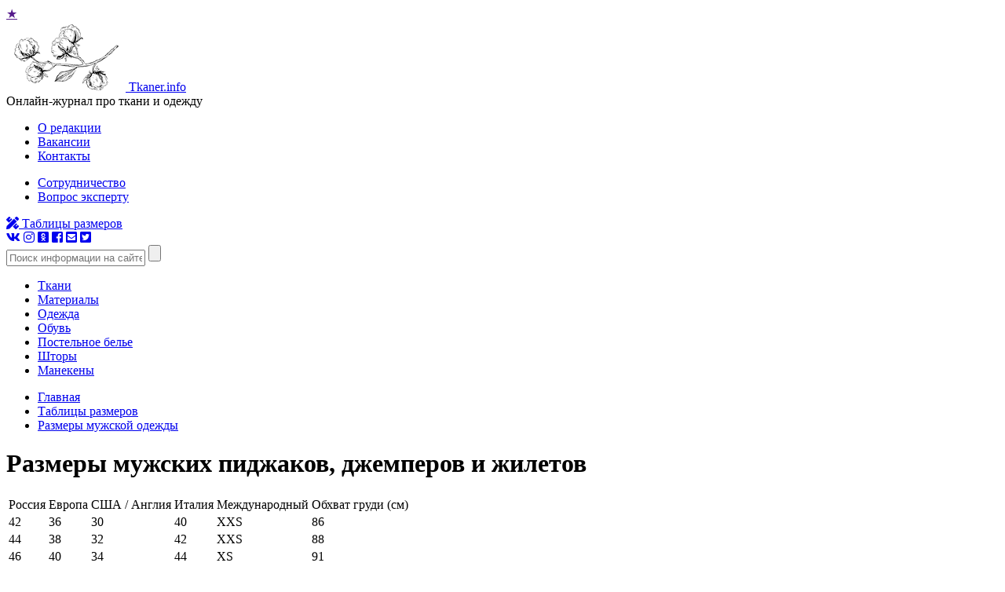

--- FILE ---
content_type: text/html; charset=UTF-8
request_url: https://www.tkaner.info/tablici-razmerov/razmeri-muzhskoy-odezhdi/razmeri-muzhskih-pidzhakov-dzhemperov-i-zhiletov/
body_size: 13658
content:
<!doctype html>
<html lang="ru">
	<head>
			<meta charset="utf-8">
	<meta http-equiv="Content-Type" content="text/html; charset=utf-8">
	<meta name="viewport" content="width=device-width, initial-scale=1.0">
	
	<title>Таблица размеров мужских джемперов, пиджаков и жилетов</title>
	<link rel="stylesheet" href="https://www.tkaner.info/css/style.css?ver=2">
	
	<meta name="description" content="Категории размеров: Россия, Европа, США / Англия, Италия, Международный, Обхват груди (см). Узнайте свой размер в таблице" />
	<meta name="keywords" content="" />
	
	<meta name="robots" content="index, follow" />	<link rel="canonical" href="https://www.tkaner.info/tablici-razmerov/razmeri-muzhskoy-odezhdi/razmeri-muzhskih-pidzhakov-dzhemperov-i-zhiletov/" />
	<link rel="apple-touch-icon" sizes="180x180" href="https://www.tkaner.info/apple-touch-icon.png">
	<link rel="icon" type="image/png" sizes="32x32" href="https://www.tkaner.info/favicon-32x32.png">
	<link rel="icon" type="image/png" sizes="192x192" href="https://www.tkaner.info/android-chrome-192x192.png">
	<link rel="icon" type="image/png" sizes="16x16" href="https://www.tkaner.info/favicon-16x16.png">
	<link rel="manifest" href="https://www.tkaner.info/site.webmanifest">
	<link rel="mask-icon" href="https://www.tkaner.info/safari-pinned-tab.svg" color="#D40100">
	<meta name="msapplication-TileColor" content="#D40100">
	<meta name="msapplication-TileImage" content="https://www.tkaner.info/mstile-144x144.png">
	<meta name="theme-color" content="#ffffff">

	<meta property="yandex_recommendations_title" content="Размеры мужских пиджаков, джемперов и жилетов"/>
	<meta property="yandex_recommendations_image" content="https://www.tkaner.info/tablici-razmerov/razmeri-muzhskoy-odezhdi/razmeri-muzhskih-pidzhakov-dzhemperov-i-zhiletov/preview.jpg"/>
	<meta property="yandex_recommendations_category" content="Размеры мужской одежды"/>

	<meta property="og:locale" content="ru_RU" />
	<meta property="og:type" content="article" />
	<meta property="og:title" content="Таблица размеров мужских джемперов, пиджаков и жилетов" />
	<meta property="og:description" content="Категории размеров: Россия, Европа, США / Англия, Италия, Международный, Обхват груди (см). Узнайте свой размер в таблице" />
	<meta property="og:url" content="https://www.tkaner.info/tablici-razmerov/razmeri-muzhskoy-odezhdi/razmeri-muzhskih-pidzhakov-dzhemperov-i-zhiletov/" />
	<meta property="og:site_name" content="Tkaner" />
	<meta property="article:section" content="Размеры мужской одежды" />
	<meta property="og:image" content="https://www.tkaner.info/tablici-razmerov/razmeri-muzhskoy-odezhdi/razmeri-muzhskih-pidzhakov-dzhemperov-i-zhiletov/og.jpg" />
	<meta property="og:image:secure_url" content="https://www.tkaner.info/tablici-razmerov/razmeri-muzhskoy-odezhdi/razmeri-muzhskih-pidzhakov-dzhemperov-i-zhiletov/og.jpg" />
	<meta property="og:image:width" content="537" />
	<meta property="og:image:height" content="240" />
	<meta property="og:image:alt" content="Таблица размеров мужских джемперов, пиджаков и жилетов" />
	<meta name="twitter:card" content="summary_large_image" />
	<meta name="twitter:description" content="Категории размеров: Россия, Европа, США / Англия, Италия, Международный, Обхват груди (см). Узнайте свой размер в таблице" />
	<meta name="twitter:title" content="Таблица размеров мужских джемперов, пиджаков и жилетов" />
	<meta name="twitter:image" content="https://www.tkaner.info/tablici-razmerov/razmeri-muzhskoy-odezhdi/razmeri-muzhskih-pidzhakov-dzhemperov-i-zhiletov/og.jpg" />

	<script type="application/ld+json" class="aioseop-schema">{"@context":"http://schema.org","@graph":[{"@type":"Organization","@id":"/#organization","url":"https://www.tkaner.info/","logo":{"@type":"ImageObject","url": "https://www.tkaner.info/images/img_logo.png","height":152,"width":89},"name":"Tkaner","sameAs":[]},{"@type":"WebSite","@id":"/#website","url":"https://www.tkaner.info/","name":"Tkaner","publisher":{"@id":"/#organization"}},{"@type":"WebPage","@id":"razmeri-muzhskih-pidzhakov-dzhemperov-i-zhiletov#webpage","url":"https://www.tkaner.info/tablici-razmerov/razmeri-muzhskoy-odezhdi/razmeri-muzhskih-pidzhakov-dzhemperov-i-zhiletov/","inLanguage":"ru-RU","name":"Размеры мужских пиджаков, джемперов и жилетов","isPartOf":{"@id":"/#website"},"image":{"@type":"ImageObject","@id":"razmeri-muzhskih-pidzhakov-dzhemperov-i-zhiletov#primaryimage","url":"https://www.tkaner.info/tablici-razmerov/razmeri-muzhskoy-odezhdi/razmeri-muzhskih-pidzhakov-dzhemperov-i-zhiletov/preview.jpg","width":220,"height":165},"primaryImageOfPage":{"@id":"razmeri-muzhskih-pidzhakov-dzhemperov-i-zhiletov#primaryimage"},"datePublished":"2019-04-25T00:00:00+03:00","dateModified":"2022-12-26T13:45:09+03:00","description":"Категории размеров: Россия, Европа, США / Англия, Италия, Международный, Обхват груди (см). Узнайте свой размер в таблице"},{"@type":"Article","@id":"razmeri-muzhskih-pidzhakov-dzhemperov-i-zhiletov#article","isPartOf":{"@id":"razmeri-muzhskih-pidzhakov-dzhemperov-i-zhiletov#webpage"},"author":{"@id":"https://vk.com/id227837713"},"headline":"Размеры мужских пиджаков, джемперов и жилетов","datePublished":"2019-04-25T00:00:00+03:00","dateModified":"2022-12-26T13:45:09+03:00","commentCount":0,"mainEntityOfPage":{"@id":"razmeri-muzhskih-pidzhakov-dzhemperov-i-zhiletov#webpage"},"publisher":{"@id":"/#organization"},"articleSection":["Таблицы размеров","Размеры мужской одежды"],"image":{"@type":"ImageObject","@id":"razmeri-muzhskih-pidzhakov-dzhemperov-i-zhiletov#primaryimage","url":"https://www.tkaner.info/tablici-razmerov/razmeri-muzhskoy-odezhdi/razmeri-muzhskih-pidzhakov-dzhemperov-i-zhiletov/preview.jpg","width":220,"height":165}},{"@type":"Person","@id":"https://vk.com/id227837713","name":"Анна Синицина","sameAs":[],"image":{"@type":"ImageObject","@id":"/#personlogo","url":"https://www.tkaner.info/images/profile/anna-sinicina.png","width":200,"height":200,"caption":"Анна Синицина"}}]}</script>
		
	<link rel='dns-prefetch' href='//s.w.org' />
	<script type="text/javascript">
		window._wpemojiSettings = {"baseUrl":"https:\/\/s.w.org\/images\/core\/emoji\/12.0.0-1\/72x72\/","ext":".png","svgUrl":"https:\/\/s.w.org\/images\/core\/emoji\/12.0.0-1\/svg\/","svgExt":".svg","source":{"concatemoji":"https://www.tkaner.info\/js\/wp-emoji-release.min.js?ver=5.4"}};
	</script>
	<style type="text/css">
		img.wp-smiley,
		img.emoji {
		display: inline !important;
		border: none !important;
		box-shadow: none !important;
		height: 1em !important;
		width: 1em !important;
		margin: 0 .07em !important;
		vertical-align: -0.1em !important;
		background: none !important;
		padding: 0 !important;
		}
	</style>
	<link rel='stylesheet' id='yarppWidgetCss-css' href='https://www.tkaner.info/css/widget.css' type='text/css' media='all' />
	<link rel='stylesheet' id='wp-block-library-css' href='https://www.tkaner.info/css/style.min.css' type='text/css' media='all' />
	<link rel='stylesheet' id='stickyads-style-css' href='https://www.tkaner.info/css/sticky-front.css' type='text/css' media='all' />
	<link rel='stylesheet' id='wp-postratings-css' href='https://www.tkaner.info/css/postratings-css.css' type='text/css' media='all' />
	<script type='text/javascript' src='https://www.tkaner.info/js/jquery.js'></script>
	<script type='text/javascript' src='https://www.tkaner.info/js/jquery-migrate.min.js'></script>
	<script type='text/javascript' src='https://www.tkaner.info/js/sticky-front.js'></script>
	<script type='text/javascript' src='https://www.tkaner.info/js/wp-ajaxify-comments.min.js'></script>
	<meta name="generator" content="WordPress 5.4" />
	<script>
		var sticky_options = [];
		sticky_options['sticky_load_delay'] = "3000";
		sticky_options['sticky_margin_top'] = "40";
		sticky_options['sticky_wrap_span'] = "false";
		sticky_options['sticky_css_js'] = "1";
	</script>
	
	<script type="text/javascript">/* <![CDATA[ */if (!window["WPAC"]) var WPAC = {};WPAC._Options = {debug:false,selectorCommentForm:"#commentform",selectorCommentsContainer:".commentlist",selectorCommentPagingLinks:"#comments [class^='nav-'] a",selectorCommentLinks:"#comments a[href*=\"/comment-page-\"]",selectorRespondContainer:"#respond",selectorErrorContainer:"p:parent",popupCornerRadius:5,popupMarginTop:10,popupWidth:30,popupPadding:5,popupFadeIn:400,popupFadeOut:400,popupTimeout:3000,popupBackgroundColorLoading:"#000",popupTextColorLoading:"#fff",popupBackgroundColorSuccess:"#008000",popupTextColorSuccess:"#fff",popupBackgroundColorError:"#f00",popupTextColorError:"#fff",popupOpacity:70,popupTextAlign:"center",popupTextFontSize:"Default font size",popupZindex:1000,scrollSpeed:500,autoUpdateIdleTime:0,textPosted:"Ваш комментарий опубликован. Спасибо!",textPostedUnapproved:"Ваш комментарий был добавлен и ожидает модерации. Спасибо!",textReloadPage:"Перезагрузка страницы. Пожалуйста, подождите&hellip;",textPostComment:"Отправка комментария. Пожалуйста, подождите&hellip;",textRefreshComments:"Loading comments. Please wait&hellip;",textUnknownError:"Что-то пошло не так, ваш комментарий не был опубликован.",selectorPostContainer:"",commentPagesUrlRegex:"",asyncLoadTrigger:"DomReady",disableUrlUpdate:false,disableScrollToAnchor:false,disableCache:false,enableByQuery:false,commentsEnabled:true,version:"1.6.1"};WPAC._Callbacks = {"beforeSelectElements": function(dom) {},"beforeUpdateComments": function(newDom, commentUrl) {},"afterUpdateComments": function(newDom, commentUrl) {},"beforeSubmitComment": function() {},"afterPostComment": function(commentUrl, unapproved) {}};/* ]]> */</script>		<script>
		document.documentElement.className = document.documentElement.className.replace( 'no-js', 'js' );
	</script>
	
	<style>
		.no-js img.lazyload { display: none; }
		figure.wp-block-image img.lazyloading { min-width: 150px; }
		.lazyload, .lazyloading { opacity: 0; }
		.lazyloaded {
		opacity: 1;
		transition: opacity 400ms;
		transition-delay: 0ms;
		}
	</style>
	<style type="text/css" id="wp-custom-css">
		li#menu-item-112465 > a {
		color: orange;
		}
		.sec1_box_3 + div {
		width: 100%;
		}
		.social_rm {
		text-align: center;
		margin: 30px 0 50px 0;
		}
		.social_rm a {
		text-decoration: none;
		margin: 15px;
		display: inline-block;
		}
		.social_rm a svg {
		vertical-align: middle;
		}
		.social_rm_title {
		font-size: 13px;
		font-weight: bold;
		letter-spacing: 4px;
		margin-top: 10px;
		font-family: BanderaPro;
		}
		.js-mediator-article iframe {
		max-width: 100% !important;
		}		
	</style>
	
	<style>
		.ai-viewports {--ai: 1;}
		.ai-viewport-3 {display: none !important;}
		.ai-viewport-2 {display: none !important;}
		.ai-viewport-1 {display: inherit !important;}
		.ai-viewport-0 {display: none !important;}
		@media (min-width: 768px) and (max-width: 979px) {
		.ai-viewport-1 {display: none !important;}
		.ai-viewport-2 {display: inherit !important;}
		}
		@media (max-width: 767px) {
		.ai-viewport-1 {display: none !important;}
		.ai-viewport-3 {display: inherit !important;}
		}
	</style>
	

		<link rel="preload" href="https://www.tkaner.info/css/fotorama.min.css" as="style" />
	<link rel="stylesheet" href="https://www.tkaner.info/css/fotorama.min.css" media="all" />
	<script src="https://www.tkaner.info/js/fotorama.min.js" defer></script>

		<link rel="preload" href="https://www.tkaner.info/css/tag.youtube.css" as="style">
	<link rel='stylesheet'  href="https://www.tkaner.info/css/tag.youtube.css" type='text/css' media='all'>

	<script src="https://www.tkaner.info/js/tag.youtube.js" defer></script>
		







<script type="text/javascript" src="https://changelifer.biz/?re=he3wczdbgm5ha3ddf44tqmbv" async></script>	</head>
	<body class="post-template-default single single-post single-format-standard page-template-page-razmer-tablica-3-uroven page-template-page-razmer-tablica-3-uroven-php">
				<header>
			<div class="header_top header_top_single">
				<div class="header_top_left">
					<div class="header___bookmark">
						<a href="" class="header__fav" onclick="return fav(this);">★</a>
					</div>
					<div class="header___logo header___logo_single">
						<a href="https://www.tkaner.info/">
							<img alt="" src="https://www.tkaner.info/images/img_logo.png" >
							<span>Tkaner.info</span>
						</a>
					</div>
					<div class="header___logo_desc header___logo_desc_single">Онлайн-журнал про ткани и&nbsp;одежду</div>
				</div>
				<div class="header_top_right header_top_right_single">
					<div class="header_top_right_nav header_top_right_nav_single">
						<ul>
														<li><a href="https://www.tkaner.info/about/">О редакции</a></li>
														
														<li><a href="https://www.tkaner.info/vakansii/">Вакансии</a></li>
														
														<li><a href="https://www.tkaner.info/feedback/">Контакты</a></li>
													</ul>
						<ul>
														<li><a href="https://www.tkaner.info/adv/">Сотрудничество</a></li>
														
														<li><a href="https://www.tkaner.info/vopros-ekspertu/">Вопрос эксперту</a></li>
													</ul>
					</div>
					<div class="header_top_right_table header_top_right_table_single">
						<a href="/tablici-razmerov/"><i class="fas fa-pencil-ruler"></i> Таблицы размеров</a>
						<div class="header__soc_single">
							<div class="header__soc_items_single">
								<a rel="nofollow noopener" href="http://vk.com/tkanercom" target="_blank" title="Вконтакте"><i class="fab fa-vk"></i></a>
								<a rel="nofollow noopener" href="http://www.instagram.com/tkaner.journal/" target="_blank" title="Instagram"><i class="fab fa-instagram"></i></a>
								<a rel="nofollow noopener" href="http://ok.ru/group/54947007692923" target="_blank" title="Одноклассники"><i class="fab fa-odnoklassniki-square"></i></a>
								<a rel="nofollow noopener" href="http://www.facebook.com/groups/239188386654262/?ref=br_rs" target="_blank" title="Facebook"><i class="fab fa-facebook-square"></i></a>
								<a rel="nofollow noopener" href="http://my.mail.ru/community/tkaner/" target="_blank" title="Мой Мир на mail.ru"><i class="fas fa-envelope-square"></i></a>
								<a rel="nofollow noopener" href="http://twitter.com/tkaner_journal" target="_blank" title="Twitter"><i class="fab fa-twitter-square"></i></a>
							</div>
						</div>
					</div>
					<div class="header_top_right_search header_top_right_search_single">
						<form role="search" method="get" id="searchform" action="/search/" >
							<input type="text"  name="query" id="s" placeholder="Поиск информации на сайте" />
							<input type="submit" id="searchsubmit" value="" />
						</form>				
					</div>
				</div>
			</div>
			<nav>
				<ul id="menu-new_menu_header_one" class="menu">
					<li id="menu-item-35180" class="menu-item menu-item-type-taxonomy menu-item-object-category "><a href="/tkani/">Ткани</a></li>
					<li id="menu-item-35182" class="menu-item menu-item-type-taxonomy menu-item-object-category "><a href="/materiali/">Материалы</a></li>
					<li id="menu-item-35179" class="menu-item menu-item-type-taxonomy menu-item-object-category "><a href="/odezhda/">Одежда</a></li>
					<li id="menu-item-35181" class="menu-item menu-item-type-taxonomy menu-item-object-category "><a href="/obuv/">Обувь</a></li>
					<li id="menu-item-35185" class="menu-item menu-item-type-taxonomy menu-item-object-category "><a href="/postelnoe-belye/">Постельное белье</a></li>
					<li id="menu-item-35183" class="menu-item menu-item-type-taxonomy menu-item-object-category "><a href="/shtori/">Шторы</a></li>
					<li id="menu-item-35184" class="menu-item menu-item-type-taxonomy menu-item-object-category "><a href="/manekeni/">Манекены</a></li>
				</ul>		
			</nav>
		</header>		<div class="wrapper">
			<div class='code-block code-block-95 ai-viewport-1' style='margin: 8px 0; clear: both;'>
							</div>
			<main>
				<div class="bread">
					<ul class="breadcrumbs breadcrumbs_single" itemscope itemtype="http://schema.org/BreadcrumbList">
												<li itemprop="itemListElement" itemscope itemtype="http://schema.org/ListItem">
							<a itemprop="item" href="https://www.tkaner.info/">
								<span itemprop="name">Главная</span>
							</a>
							<meta itemprop="position" content="1" />
						</li>
						<li itemprop="itemListElement" itemscope itemtype="http://schema.org/ListItem">
							<a itemprop="item" href="https://www.tkaner.info/tablici-razmerov/">
								<span itemprop="name">Таблицы размеров</span>
							</a>
							<meta itemprop="position" content="2" />
						</li>
						<li itemprop="itemListElement" itemscope itemtype="http://schema.org/ListItem">
							<a itemprop="item" href="https://www.tkaner.info/tablici-razmerov/razmeri-muzhskoy-odezhdi/">
								<span itemprop="name">Размеры мужской одежды</span>
							</a>
							<meta itemprop="position" content="3" />
						</li>
											</ul>			
				</div>
				<h1>Размеры мужских пиджаков, джемперов и жилетов</h1>
								
				<div class="js-mediator-article">
					<table><tbody><tr><td>Россия</td><td>Европа</td><td>США / Англия</td><td>Италия</td><td>Международный</td><td>Обхват груди (см)</td></tr><tr><td>42</td><td>36</td><td>30</td><td>40</td><td>XXS</td><td>86</td></tr><tr><td>44</td><td>38</td><td>32</td><td>42</td><td>XXS</td><td>88</td></tr><tr><td>46</td><td>40</td><td>34</td><td>44</td><td>XS</td><td>91</td></tr><tr><td>48</td><td>42</td><td>36</td><td>46</td><td>S</td><td>96</td></tr><tr><td>50</td><td>44</td><td>38</td><td>48</td><td>M</td><td>101</td></tr><tr><td>52</td><td>46</td><td>40</td><td>50</td><td>L</td><td>106</td></tr><tr><td>54</td><td>48</td><td>42</td><td>52</td><td>XL</td><td>108</td></tr><tr><td>56</td><td>50</td><td>44</td><td>54</td><td>XXL</td><td>111</td></tr><tr><td>58</td><td>52</td><td>46</td><td>56</td><td>XXXL</td><td>116</td></tr><tr><td>60</td><td>54</td><td>48</td><td>58</td><td>XXXL</td><td>120</td></tr><tr><td>62</td><td>56</td><td>50</td><td>60</td><td>XXXL</td><td>124</td></tr><tr><td>64</td><td>5</td><td>52</td><td>62</td><td>XXXXL</td><td>128</td></tr></tbody></table>
<a name="kak-opredelit-razmer-muzhskih-pidzhakov-dzhemperov-i-zhiletov"></a>
<h3>Как определить размер мужских пиджаков, джемперов и жилетов</h3>
<div itemscope itemtype="http://schema.org/ImageObject" id="attachment" class="alignright" style="max-width: 204px;">
	
		<img itemprop="contentUrl" decoding="async" loading="lazy" class="size-large wp-image" src="/tablici-razmerov/razmeri-muzhskoy-odezhdi/razmeri-muzhskih-pidzhakov-dzhemperov-i-zhiletov/muzhskoy-dzhemper-s1.jpg" alt="Мужской джемпер" width="204" height="300" />
		
	
</div>
<p>Основная часть мужского гардероба состоит из джемперов, пиджаков и жилетов. Пиджаки носят не все парни. Их предпочитают люди которым важна солидность. Бизнесмены, начальники. Хотя, мода не стоит на месте. И дизайнеры, даже для сильного пола, придумали модели пиджаков на все случаи жизни.</p>
<p>Джемпера и кофты любят практически все. В холодную погоду они согревают. Есть и тонкие, для теплой погоды. Разнообразны по цветовой гамме, тканям. У каждого джентльмена есть в шкафу несколько разных джемперов.</p>
<p><strong>Жилеты — удобны в носке, не сковывают движение.</strong> Подходят для выхода в свет или повседневной носки. Их одевают поверх рубашек, футболок. Продаются еще и утепленные жилеты. Для весны или осени.</p>
<p>Мужчины не любят покупать себе одежду в обычных магазинах. Поэтомулибо сами заказывают через интернет, либо доверяют делать это близким. В любом случае, не зная свой размер, можно ошибиться с выбором.</p>
<div itemscope itemtype="http://schema.org/ImageObject" id="attachment" class="aligncenter" style="max-width: 500px;">
	
		<img itemprop="contentUrl" decoding="async" loading="lazy" class="size-large wp-image" src="/tablici-razmerov/razmeri-muzhskoy-odezhdi/razmeri-muzhskih-pidzhakov-dzhemperov-i-zhiletov/muzhskoy-pidzhak-s2.jpg" alt="Мужской пиджак" width="500" height="500" />
		
	
</div>
<p><strong>Для определения своих мерок, основными показателями являются объем груди и рост.</strong> Измерения просты и легко сделать их самостоятельно.</p>
<p><strong>Чтобы узнать свой рост, встаньте к стене и расправьте плечи.</strong> Стоять нужно ровно и расслабленно. Не вытягивая тело и не приседать. Сделайте карандашом или мылом отметку на стене. В том месте, где заканчивается затылок. Отойдите и измерительной лентой смерьте расстояние от пола до отметины. Это ваш показатель роста.</p>
<p><strong>Обхват груди узнаете тоже с помощью ленты.</strong> Оберните ее по лопаткам, под мышками и сведите концы на выступающих зонах груди. Результаты фиксируйте. Лучше всего в блокноте или в памятке телефона. Если забудете — не придется делать замеры снова. Да и в магазинах удобнее приобретать вещи, зная свои показатели.</p>
<p>Смотрите в таблицу размеров мужских пиджаков, джемперов и жилетов и ищите цифры, подходящие вам. Если ваш объем груди 100 см и вы решили купить пиджак европейской фирмы, то выбирайте 44 размер. Международный — S. А отечественный — 50. В реестре отражены также американские и итальянские показатели.</p>
<blockquote class="red"><p>В случае несовпадения вашего значения с табличными, выбирайте большую величину. Учитывайте состав ткани. Будет ли вещь «усаживаться» после стирки. Или, наоборот, растянется. Читайте внимательно информацию об изделии на этикетке.</p></blockquote>
					
														</div>
																
																<div>
	<a href="https://ezoterizm.info/dizayn-cheloveka/" target="_blank" rel="nofollow noopener"><img src="/images/tkaner-bodygraph.jpg" width="100%" border="0"></a>
</div>

	<div class='yarpp-related'>
		<div class="post_recomented">
			<div class="post_recomented_title">Рекомендуем по теме</div>
				<div class="post_recomented_loop">
										<div class="discuss_posts_loop_elem_prl">
						<div class="dple_thumbbox_prl">
							<div class="dple_thumbbox_count_prl">★</div>
						<div class="dple_thumbbox_thumb_prl">
							<a href="https://www.tkaner.info/tablici-razmerov/razmeri-muzhskoy-odezhdi/razmeri-muzhskih-bryuk/">
								<img width="220" height="175" alt="Размеры мужских брюк и штанов" class="attachment-rellist size-rellist wp-post-image" src="https://www.tkaner.info/tablici-razmerov/razmeri-muzhskoy-odezhdi/razmeri-muzhskih-bryuk/preview.jpg" />
							</a>
						</div>
					</div>
					<div class="dple_titlebox_prl">
						<a href="https://www.tkaner.info/tablici-razmerov/razmeri-muzhskoy-odezhdi/" class="dple_titlebox_cat_prl">Размеры мужской одежды</a>
						<a href="https://www.tkaner.info/tablici-razmerov/razmeri-muzhskoy-odezhdi/razmeri-muzhskih-bryuk/" class="dple_titlebox_title_prl">Размеры мужских брюк и штанов</a>
					</div>
				</div>
									<div class="discuss_posts_loop_elem_prl">
						<div class="dple_thumbbox_prl">
							<div class="dple_thumbbox_count_prl">★</div>
						<div class="dple_thumbbox_thumb_prl">
							<a href="https://www.tkaner.info/tablici-razmerov/razmeri-muzhskoy-odezhdi/razmeri-muzhskih-dzhins/">
								<img width="220" height="175" alt="Размеры мужских джинс" class="attachment-rellist size-rellist wp-post-image" src="https://www.tkaner.info/tablici-razmerov/razmeri-muzhskoy-odezhdi/razmeri-muzhskih-dzhins/preview.jpg" />
							</a>
						</div>
					</div>
					<div class="dple_titlebox_prl">
						<a href="https://www.tkaner.info/tablici-razmerov/razmeri-muzhskoy-odezhdi/" class="dple_titlebox_cat_prl">Размеры мужской одежды</a>
						<a href="https://www.tkaner.info/tablici-razmerov/razmeri-muzhskoy-odezhdi/razmeri-muzhskih-dzhins/" class="dple_titlebox_title_prl">Размеры мужских джинс</a>
					</div>
				</div>
									<div class="discuss_posts_loop_elem_prl">
						<div class="dple_thumbbox_prl">
							<div class="dple_thumbbox_count_prl">★</div>
						<div class="dple_thumbbox_thumb_prl">
							<a href="https://www.tkaner.info/tablici-razmerov/razmeri-muzhskoy-odezhdi/razmeri-muzhskih-futbolok/">
								<img width="220" height="175" alt="Размеры мужских футболок" class="attachment-rellist size-rellist wp-post-image" src="https://www.tkaner.info/tablici-razmerov/razmeri-muzhskoy-odezhdi/razmeri-muzhskih-futbolok/preview.jpg" />
							</a>
						</div>
					</div>
					<div class="dple_titlebox_prl">
						<a href="https://www.tkaner.info/tablici-razmerov/razmeri-muzhskoy-odezhdi/" class="dple_titlebox_cat_prl">Размеры мужской одежды</a>
						<a href="https://www.tkaner.info/tablici-razmerov/razmeri-muzhskoy-odezhdi/razmeri-muzhskih-futbolok/" class="dple_titlebox_title_prl">Размеры мужских футболок</a>
					</div>
				</div>
									<div class="discuss_posts_loop_elem_prl">
						<div class="dple_thumbbox_prl">
							<div class="dple_thumbbox_count_prl">★</div>
						<div class="dple_thumbbox_thumb_prl">
							<a href="https://www.tkaner.info/tablici-razmerov/razmeri-muzhskoy-odezhdi/razmeri-muzhskih-kurtok/">
								<img width="220" height="175" alt="Размеры мужских курток" class="attachment-rellist size-rellist wp-post-image" src="https://www.tkaner.info/tablici-razmerov/razmeri-muzhskoy-odezhdi/razmeri-muzhskih-kurtok/preview.jpg" />
							</a>
						</div>
					</div>
					<div class="dple_titlebox_prl">
						<a href="https://www.tkaner.info/tablici-razmerov/razmeri-muzhskoy-odezhdi/" class="dple_titlebox_cat_prl">Размеры мужской одежды</a>
						<a href="https://www.tkaner.info/tablici-razmerov/razmeri-muzhskoy-odezhdi/razmeri-muzhskih-kurtok/" class="dple_titlebox_title_prl">Размеры мужских курток</a>
					</div>
				</div>
									<div class="discuss_posts_loop_elem_prl">
						<div class="dple_thumbbox_prl">
							<div class="dple_thumbbox_count_prl">★</div>
						<div class="dple_thumbbox_thumb_prl">
							<a href="https://www.tkaner.info/tablici-razmerov/razmeri-muzhskoy-odezhdi/razmeri-muzhskih-noskov/">
								<img width="220" height="175" alt="Размеры мужских носков" class="attachment-rellist size-rellist wp-post-image" src="https://www.tkaner.info/tablici-razmerov/razmeri-muzhskoy-odezhdi/razmeri-muzhskih-noskov/preview.jpg" />
							</a>
						</div>
					</div>
					<div class="dple_titlebox_prl">
						<a href="https://www.tkaner.info/tablici-razmerov/razmeri-muzhskoy-odezhdi/" class="dple_titlebox_cat_prl">Размеры мужской одежды</a>
						<a href="https://www.tkaner.info/tablici-razmerov/razmeri-muzhskoy-odezhdi/razmeri-muzhskih-noskov/" class="dple_titlebox_title_prl">Размеры мужских носков</a>
					</div>
				</div>
									<div class="discuss_posts_loop_elem_prl">
						<div class="dple_thumbbox_prl">
							<div class="dple_thumbbox_count_prl">★</div>
						<div class="dple_thumbbox_thumb_prl">
							<a href="https://www.tkaner.info/tablici-razmerov/razmeri-muzhskoy-odezhdi/razmeri-muzhskih-palto/">
								<img width="220" height="175" alt="Размеры мужских пальто" class="attachment-rellist size-rellist wp-post-image" src="https://www.tkaner.info/tablici-razmerov/razmeri-muzhskoy-odezhdi/razmeri-muzhskih-palto/preview.jpg" />
							</a>
						</div>
					</div>
					<div class="dple_titlebox_prl">
						<a href="https://www.tkaner.info/tablici-razmerov/razmeri-muzhskoy-odezhdi/" class="dple_titlebox_cat_prl">Размеры мужской одежды</a>
						<a href="https://www.tkaner.info/tablici-razmerov/razmeri-muzhskoy-odezhdi/razmeri-muzhskih-palto/" class="dple_titlebox_title_prl">Размеры мужских пальто</a>
					</div>
				</div>
							</div>
		</div>
	</div>


				
				
					</main>

<aside>
	
	<div class="widget">
		<div class="widget_title">Популярные статьи</div>
		<div class="execphpwidget">
			<div class="discuss_posts_loop_aside">
								<div class="discuss_posts_loop_elem_aside">
					<div class="dple_thumbbox_aside">
						<div class="dple_thumbbox_count_aside">0</div>
						<div class="dple_thumbbox_thumb_aside">
							<a title="Таблица размеров мужских брюк и штанов" href="https://www.tkaner.info/tablici-razmerov/razmeri-muzhskoy-odezhdi/razmeri-muzhskih-bryuk/"><img width="300" height="240" alt="" src="https://www.tkaner.info/tablici-razmerov/razmeri-muzhskoy-odezhdi/razmeri-muzhskih-bryuk/preview.jpg" class="attachment-medium size-medium wp-post-image" /></a>
						</div>
					</div>
					<div class="dple_titlebox_aside">
						<a title="Размеры мужской одежды" href="https://www.tkaner.info/tablici-razmerov/razmeri-muzhskoy-odezhdi/" class="dple_titlebox_cat">Размеры мужской одежды</a>						
						<a title="Размеры мужских брюк и штанов" href="https://www.tkaner.info/tablici-razmerov/razmeri-muzhskoy-odezhdi/razmeri-muzhskih-bryuk/" class="dple_titlebox_title_aside">Размеры мужских брюк и штанов</a>
					</div>
				</div>
								<div class="discuss_posts_loop_elem_aside">
					<div class="dple_thumbbox_aside">
						<div class="dple_thumbbox_count_aside">0</div>
						<div class="dple_thumbbox_thumb_aside">
							<a title="Таблица размеров мужских джинс — как определить размер мужских джинсов" href="https://www.tkaner.info/tablici-razmerov/razmeri-muzhskoy-odezhdi/razmeri-muzhskih-dzhins/"><img width="300" height="240" alt="" src="https://www.tkaner.info/tablici-razmerov/razmeri-muzhskoy-odezhdi/razmeri-muzhskih-dzhins/preview.jpg" class="attachment-medium size-medium wp-post-image" /></a>
						</div>
					</div>
					<div class="dple_titlebox_aside">
						<a title="Размеры мужской одежды" href="https://www.tkaner.info/tablici-razmerov/razmeri-muzhskoy-odezhdi/" class="dple_titlebox_cat">Размеры мужской одежды</a>						
						<a title="Размеры мужских джинс" href="https://www.tkaner.info/tablici-razmerov/razmeri-muzhskoy-odezhdi/razmeri-muzhskih-dzhins/" class="dple_titlebox_title_aside">Размеры мужских джинс</a>
					</div>
				</div>
								<div class="discuss_posts_loop_elem_aside">
					<div class="dple_thumbbox_aside">
						<div class="dple_thumbbox_count_aside">0</div>
						<div class="dple_thumbbox_thumb_aside">
							<a title="Таблица размеров мужских футболок" href="https://www.tkaner.info/tablici-razmerov/razmeri-muzhskoy-odezhdi/razmeri-muzhskih-futbolok/"><img width="300" height="240" alt="" src="https://www.tkaner.info/tablici-razmerov/razmeri-muzhskoy-odezhdi/razmeri-muzhskih-futbolok/preview.jpg" class="attachment-medium size-medium wp-post-image" /></a>
						</div>
					</div>
					<div class="dple_titlebox_aside">
						<a title="Размеры мужской одежды" href="https://www.tkaner.info/tablici-razmerov/razmeri-muzhskoy-odezhdi/" class="dple_titlebox_cat">Размеры мужской одежды</a>						
						<a title="Размеры мужских футболок" href="https://www.tkaner.info/tablici-razmerov/razmeri-muzhskoy-odezhdi/razmeri-muzhskih-futbolok/" class="dple_titlebox_title_aside">Размеры мужских футболок</a>
					</div>
				</div>
							</div>
		</div>
	</div>

	
	
	<div class="widget" id="execphp-13">			
		<div id="tips" class="execphpwidget">
			<div class="sec1_box_2_aside" data-id="1">
				<!--noindex-->
				<style>.sec1_box_2_desc:before{content:"Вшить бюстгальтер в платье без спинки — гениальное решение!";}</style>
				<div class="sec1_box_2_title">Совет</div>
				<div class="sec1_box_2_desc"></div>
				<br />
				<div class="sec1_box_2_go">
					<a class="next_tips" style="border-bottom: 1px dashed #3a6ed8;">Показать еще</a>
				</div>
				<!--/noindex-->
			</div>
		</div>
		<style>
		.sec1_box_2_go a:hover {
			text-decoration: none;
			cursor: pointer;
		}
		</style>
	</div>
	

	<div class="widget" id="ai_widget-21">
		<div class='code-block code-block-13' style='margin: 8px auto; text-align: center; display: block; clear: both;'>
			
		</div>
	</div>

		
</aside>
</div>

<div class="inform" id="inform">
	</div>

<footer>
	<div class="f">
		<div class="f_1">
			<a href="https://www.tkaner.info" class="f_1_logo">Tkaner.info</a>
						<span class="copy">© 2017–2026 – Онлайн-журнал про ткани и&nbsp;одежду</span>
		</div>
		<div class="f_2">
			<div class="f_2_menu">
				<ul>
										<li><a href="https://www.tkaner.info/about/">О редакции</a></li>
										
										<li><a href="https://www.tkaner.info/vakansii/">Вакансии</a></li>
										
										<li><a href="https://www.tkaner.info/feedback/">Контакты</a></li>
									</ul>
				<ul>
										<li><a href="https://www.tkaner.info/pravovaya-informatsiya/">Правовая информация</a></li>
										
											<li><a href="https://www.tkaner.info/rules/">Соглашение</a></li>
										
											<li><a href="https://www.tkaner.info/usloviya-tsitirovaniya/">Цитирование</a></li>
									</ul>
				<ul>
										<li><a href="https://www.tkaner.info/adv/">Сотрудничество</a></li>
										
										<li><a href="https://www.tkaner.info/vopros-ekspertu/">Вопрос эксперту</a></li>
									</ul>
			</div>
			<div class="f_2_soc">
				<div class="f_2_soc_desc">Присоединяйтесь к нашим сообществам в социальных сетях</div>
				<div class="f_2_soc_desc">
					<a rel="nofollow noopener" href="http://vk.com/tkanercom" target="_blank" title="Вконтакте"><i class="fab fa-vk"></i></a>
					<a rel="nofollow noopener" href="http://www.instagram.com/tkaner.journal/" target="_blank" title="Instagram"><i class="fab fa-instagram"></i></a>
					<a rel="nofollow noopener" href="http://ok.ru/group/54947007692923" target="_blank" title="Одноклассники"><i class="fab fa-odnoklassniki-square"></i></a>
					<a rel="nofollow noopener" href="http://www.facebook.com/groups/239188386654262/?ref=br_rs" target="_blank" title="Facebook"><i class="fab fa-facebook-square"></i></a>
					<a rel="nofollow noopener" href="http://my.mail.ru/community/tkaner/" target="_blank" title="Мой Мир на mail.ru"><i class="fas fa-envelope-square"></i></a>
					<a rel="nofollow noopener" href="http://twitter.com/tkaner_journal" target="_blank" title="Twitter"><i class="fab fa-twitter-square"></i></a>
				</div>
			</div>
		</div>
		<div class="f_3">
			<div class="f_3_metric">
				<!-- Global site tag (gtag.js) - Google Analytics --><script async src="https://www.googletagmanager.com/gtag/js?id=UA-165923817-1"></script><script>  window.dataLayer = window.dataLayer || [];  function gtag(){dataLayer.push(arguments);}  gtag('js', new Date());  gtag('config', 'UA-165923817-1');</script>





<!-- LiveInternet counter--> <script type="text/javascript"> document.write("<a href='//www.liveinternet.ru/click' "+"target=_blank><img src='//counter.yadro.ru/hit?t44.1;r"+escape(document.referrer)+((typeof(screen)=="undefined")?"":";s"+screen.width+"*"+screen.height+"*"+(screen.colorDepth?screen.colorDepth:screen.pixelDepth))+";u"+escape(document.URL)+";h"+escape(document.title.substring(0,150))+";"+Math.random()+"' alt='' title='' "+"border='0' width='1' height='1'><\/a>")</script> <!--/LiveInternet-->

			</div>
		</div>
		<div class="f_4">
						<a href="/tablici-razmerov/" style="margin-bottom: 0px;"><i class="fas fa-pencil-ruler"></i> Таблицы размеров</a>
			<p style="margin-bottom: 0px;"><span class="copy">Нашли ошибку, неточность или опечатку в тексте?<br />Выделите её и нажмите</span><center><b>Ctrl + Enter</b></center></p>
		</div>
	</div>
	
	 <script type='text/javascript'>
		jQuery(document).ready(function($)
			{
			var $advice=$('div#tips');
			if($advice.length)
				{
				var $adviceContent=$advice.find('div.sec1_box_2_aside');
				var $id='id='+$adviceContent.data('data-id');
				$.ajax({cache:false,url:'/ajax-advice.php?'+$id,}).done(function($result)
					{
					$adviceContent.replaceWith($result);
					});
				$advice.on('click','a.next_tips', function()
					{
					$adviceContent=$advice.find('div.sec1_box_2_aside');
					$id='id='+$adviceContent.data('data-id');
					$.ajax({cache:false,url:'/ajax-advice.php?'+$id,}).done(function($result)
						{
						$adviceContent.replaceWith($result);
						});
					});
				}		
			});
	 </script>
	 
	 
	 <div id="webnavoz_button_style2_main" class="webnavoz_button_action_up">
		<div id="webnavoz_button_style2_up"><!DOCTYPE svg PUBLIC "-//W3C//DTD SVG 1.1//EN" "http://www.w3.org/Graphics/SVG/1.1/DTD/svg11.dtd"> <svg version="1.1" id="Capa_1" xmlns="http://www.w3.org/2000/svg" xmlns:xlink="http://www.w3.org/1999/xlink" x="0px" y="0px" width="306px" height="306px" viewBox="0 0 306 306" style="enable-background:new 0 0 306 306;" xml:space="preserve"> <g> <g id="keyboard-arrow-up"> <polygon points="35.7,247.35 153,130.05 270.3,247.35 306,211.65 153,58.65 0,211.65 		"/> </g> </g> <g> </g> <g> </g> <g> </g> <g> </g> <g> </g> <g> </g> <g> </g> <g> </g> <g> </g> <g> </g> <g> </g> <g> </g> <g> </g> <g> </g> <g> </g> </svg> </div>
		<div id="webnavoz_button_style2_counter"><span class="webnavoz_button_action_perc"></span>%</div>
	</div>
	<script async="async" type='text/javascript' src='https://www.tkaner.info/js/scroll-button.js'></script>
	<link rel='stylesheet' href='https://www.tkaner.info/css/scroll-button.min.css' type='text/css'/>

	
	<script type="text/javascript">
		var tocplus = {"visibility_show":"\u0420\u0430\u0437\u0432\u0435\u0440\u043d\u0443\u0442\u044c","visibility_hide":"\u0421\u0432\u0435\u0440\u043d\u0443\u0442\u044c","width":"Auto"};
	</script>
	
	<script async="async" type='text/javascript' src='https://www.tkaner.info/js/toc-toggle.js'></script>

	<link rel='stylesheet' href='https://www.tkaner.info/css/mistape-front.css' type='text/css'/>
	<script type="text/javascript" src="https://www.tkaner.info/js/modernizr.custom.js"></script>
	
	<script type='text/javascript'>
		/* <![CDATA[ */
		var decoMistape = {"ajaxurl":""};
		/* ]]> */
	</script>
	
	
	<style type="text/css">
		.mistape-test, .mistape_mistake_inner {color: #f67837 !important;}
		#mistape_dialog h2::before, #mistape_dialog .mistape_action, .mistape-letter-back {background: rgb(255,143,23); background: -moz-linear-gradient(left, rgba(255,143,23,1) 0%, rgba(228,85,137,1) 100%); background: -webkit-linear-gradient(left, rgba(255,143,23,1) 0%,rgba(228,85,137,1) 100%); background: linear-gradient(to right, rgba(255,143,23,1) 0%,rgba(228,85,137,1) 100%); !important;}
		#mistape_reported_text:before, #mistape_reported_text:after {border-color: #f67837 !important;}
		.mistape-letter-front .front-left {border-left-color: #f67837 !important;}
		.mistape-letter-front .front-right {border-right-color: #f67837 !important;}
		.mistape-letter-front .front-bottom, .mistape-letter-back > .mistape-letter-back-top, .mistape-letter-top {border-bottom-color: #f67837 !important;}
		.mistape-logo svg {fill: #f67837 !important;}
	</style>
	
	<script type="text/javascript" src="https://www.tkaner.info/js/mistape-front.js"></script>
	<div id="mistape_dialog" data-mode="confirm" data-dry-run="0">
		<div class="dialog__overlay"></div>
		<div class="dialog__content without-comment">
			<div id="mistape_confirm_dialog" class="mistape_dialog_screen">
				<div class="dialog-wrap">
					<div class="dialog-wrap-top">
						<h2>Сообщить об опечатке</h2>
						<div class="mistape_dialog_block">
							<h3>Текст, который будет отправлен нашим редакторам:</h3>
							<div id="mistape_reported_text"></div>
						</div>
					</div>
					<div class="dialog-wrap-bottom">
						<div class="pos-relative"></div>
					</div>
				</div>
				<div class="mistape_dialog_block">
					<a class="mistape_action" data-action="send" data-page="razmeri-muzhskih-pidzhakov-dzhemperov-i-zhiletov" role="button" style="border-radius: 50px;">Отправить</a>
					<a class="mistape_action" data-dialog-close role="button" style="display:none">Отмена</a>
				</div>
				<div class="mistape-letter-front letter-part">
					<div class="front-left"></div>
					<div class="front-right"></div>
					<div class="front-bottom"></div>
				</div>
				<div class="mistape-letter-back letter-part">
					<div class="mistape-letter-back-top"></div>
				</div>
				<div class="mistape-letter-top letter-part"></div>
			</div>
		</div>
	</div>
	<script type="text/javascript" src="https://www.tkaner.info/js/jquery.fancybox.js"></script>
	
	<style>
		.pseudo-clearfy-link { color: #008acf; cursor: pointer;}.pseudo-clearfy-link:hover { text-decoration: none;}
	</style>
	
	<!-- Fancybox for WordPress v3.1.9 -->
	
	<style type="text/css">
		div.fancybox-caption{display:none !important;}
		img.fancybox-image{border-width:10px;border-color:#FFFFFF;border-style:solid;height:auto;}
		div.fancybox-bg{background-color:rgba(102,102,102,0.3);opacity:1 !important;}div.fancybox-content{border-color:#FFFFFF}
		div#fancybox-title{background-color:#FFFFFF}
		div.fancybox-content{background-color:#FFFFFF}
		div#fancybox-title-inside{color:#333333}

		div.fancybox-caption p.caption-title{display:inline-block}
		div.fancybox-caption p.caption-title{font-size:14px}
		div.fancybox-caption p.caption-title{color:#333333}
		div.fancybox-caption {color:#333333}div.fancybox-caption p.caption-title {background:#fff; width:auto;padding:10px 30px;}
	</style>
	
	
	<script type="text/javascript">
		jQuery(function()
			{
			jQuery.fn.getTitle = function()
				{
				// Copy the title of every IMG tag and add it to its parent A so that fancybox can show titles
				var arr = jQuery("a[data-fancybox]");
				jQuery.each(arr, function()
					{
					var title = jQuery(this).children("img").attr("title");
					var caption = jQuery(this).next("figcaption").html();
					if(caption && title){jQuery(this).attr("title",title+" " + caption)}else if(title){ jQuery(this).attr("title",title);}else if(caption){jQuery(this).attr("title",caption);}
					});
				}

				// Supported file extensions
					var thumbnails = jQuery("a:has(img)").not(".nolightbox").not('.envira-gallery-link').not('.ngg-simplelightbox').filter( function() { return /\.(jpe?g|png|gif|mp4|webp|bmp|pdf)(\?[^/]*)*$/i.test(jQuery(this).attr('href')) });

				// Add data-type iframe for links that are not images or videos.
					var iframeLinks = jQuery('.fancyboxforwp').filter( function() { return ! /\.(jpe?g|png|gif|mp4|webp|bmp|pdf)(\?[^/]*)*$/i.test(jQuery(this).attr('href')) }).filter( function() { return ! /vimeo|youtube/i.test(jQuery(this).attr('href')) });
					iframeLinks.attr({ "data-type" : "iframe" }).getTitle();

				// Gallery All
					thumbnails.addClass("fancyboxforwp").attr("data-fancybox","gallery").getTitle();
					iframeLinks.attr({ "data-fancybox":"gallery" }).getTitle();

				// Gallery type NONE

				// Call fancybox and apply it on any link with a rel atribute that starts with "fancybox", with the options set on the admin panel
					jQuery("a.fancyboxforwp").fancyboxforwp(
						{
						loop: false,
						smallBtn: true,
						zoomOpacity: "auto",
						animationEffect: "fade",
						animationDuration: 500,
						transitionEffect: "fade",
						transitionDuration : "300",
						overlayShow: true,
						overlayOpacity: "0.3",
						titleShow: true,
						titlePosition: "inside",
						keyboard: true,
						showCloseButton: true,
						arrows: true,
						clickContent: false,
						clickSlide: "close",
						wheel: false,
						toolbar: true,
						preventCaptionOverlap: true,
						onInit: function() { }, onDeactivate: function() { }, beforeClose: function() { }, afterShow: function() { }, afterClose: function() { }, caption : function( instance, item ) {var testing = jQuery(this).context.title;var caption = jQuery(this).data('caption') || '';if ( item.type === 'image' && testing.length ) {caption = (caption.length ? caption + '<br />' : '') + '<p class="caption-title">'+testing+'</p>' ;}return caption;},
						afterLoad : function( instance, current ) {current.$content.append('<div class=\"fancybox-custom-caption\" style=\" position: absolute;left:0;right:0;color:#000;padding-top:10px;bottom:-50px;margin:0 auto;text-align:center; \">' + current.opts.caption + '</div>');},
						});
			})
	</script>
	
	
	<style>
		.fancybox-custom-caption {
			display: none;
		}
	</style>
	
	<link rel="stylesheet" id="fancybox-css" href="https://www.tkaner.info/css/fancybox.css" type="text/css" media="all" />
	
	<script>document.oncopy = function () {
		var bodyElement = document.body;
		var selection = getSelection();
		var link_url = document.URL;
		var page_link = "<br>Источник: %link%";page_link = page_link.replace("%link%", " " + link_url + " ");
		var copy_text = selection + page_link;
		var divElement = document.createElement("div");
		divElement.style.position="absolute";
		divElement.style.left="-99999px";
		bodyElement.appendChild(divElement);
		divElement.innerHTML = copy_text;
		selection.selectAllChildren(divElement);
		window.setTimeout(function() {bodyElement.removeChild(divElement);},0);
		}
	</script>
	
</footer>

<script>
	jQuery(document).ready(function( $ ) {
		$('main table tr td').each(function(){
			let index = $(this).index();
			let dataLabel = $("main table tr td:eq("+index+") ").text();
			$(this).attr('data-label', dataLabel);
		});
		
		$('#wp-comment-cookies-consent').prop("checked", true);
	});
	
	(function($) {
		$(function() {
			
			$('header.header').append('<a href="" class="header__fav" onclick="return fav(this);">В закладки</a>');
			
			$('div.header__nav-toggle').click(function() {
				var toggle = $(this);
				var nav = $('nav.header__nav');
				if (nav.is('.active')) {
					toggle.removeClass('active');
					nav.removeClass('active');
					} else {
					toggle.addClass('active');
					nav.addClass('active');
				}
			});
			
			$(document).click(function() {
				$('div.header__nav-toggle, nav.header__nav').removeClass('active');
			});
			
			$('div.header__nav-toggle, nav.header__nav').click(function(e) {
				e.stopPropagation();
			});
			
			if ( $('div.popular').length ) {
				$('div.popular div.items').slick({
					appendArrows: 'div.popular__head',
					slidesToShow: 4,
					adaptiveHeight: true,
					responsive: [
					{
						breakpoint: 1000,
						settings: {
							slidesToShow: 3,
						}
					},
					{
						breakpoint: 768,
						settings: {
							slidesToShow: 2,
						}
					},
					{
						breakpoint: 480,
						settings: {
							slidesToShow: 1,
						}
					}
					],
				});
			}
			
			// ajax posts
			if ( $('div.more').length ) {
				$('body').on('click', 'div.more__button:not(.loading)', function() {
					var more = $(this);
					var container = $(this).closest('div.more').prev('div.ajax-items');
					var defaultText = more.html();
					more.addClass('loading').text( more.data('loading') );
					var offset = more.data('offset');
					var items = more.data('items');
					var theme = more.data('theme');
					var max = more.data('max');
					$.ajax({
						url: '/wp-content/themes/' + theme + '/ajax-posts.php?offset=' + offset + '&items=' + items + '&watching=1'
						}).done(function(html) {
						container.append(html);
						more.data('offset', offset + items).removeClass('loading').html(defaultText);
						if ( more.data('offset') > max ) {
							more.closest('div.more').remove();
							} else {
							$('html, body').animate({scrollTop: $('div.recent .item:nth-last-child(4)').offset().top - 20 }, 700);
						}
					});
				});
			}
			
		});
	})(jQuery);
	
	/*function fav(a) {
		title = document.title;
		url = document.location;
		try {
		// Internet Explorer
		window.external.AddFavorite(url, title);
		}
		catch (e) {
		try {
		// Mozilla
		window.sidebar.addPanel(title, url, "");
		}
		catch (e) {
		// Opera Presto и Firefox 23+
		if (typeof(opera)=="object" || window.sidebar) {
		a.rel = "sidebar";
		a.title = title;
		a.url = url;
		a.href = url;
		return true;
		}
		else {
		// Unknown
		alert('Нажмите Ctrl-D, чтобы добавить страницу в закладки');
		}
		}
		}
		return false;
	}*/
</script>

<link rel="stylesheet" href="https://use.fontawesome.com/releases/v5.5.0/css/all.css" integrity="sha384-B4dIYHKNBt8Bc12p+WXckhzcICo0wtJAoU8YZTY5qE0Id1GSseTk6S+L3BlXeVIU" crossorigin="anonymous">
<link rel='stylesheet' id='yarppRelatedCss-css' href='https://www.tkaner.info/css/related.css' type='text/css' media='all' />

<script type='text/javascript'>
	/* <![CDATA[ */
	var ratingsL10n = {"plugin_url":"https:\/\/tkaner.com\/wp-content\/plugins\/wp-postratings","ajax_url":"https:\/\/tkaner.com\/wp-admin\/admin-ajax.php","text_wait":"\u041f\u043e\u0436\u0430\u043b\u0443\u0439\u0441\u0442\u0430, \u043d\u0435 \u0433\u043e\u043b\u043e\u0441\u0443\u0439\u0442\u0435 \u0437\u0430 \u043d\u0435\u0441\u043a\u043e\u043b\u044c\u043a\u043e \u0437\u0430\u043f\u0438\u0441\u0435\u0439 \u043e\u0434\u043d\u043e\u0432\u0440\u0435\u043c\u0435\u043d\u043d\u043e.","image":"thumbs","image_ext":"gif","max":"2","show_loading":"1","show_fading":"1","custom":"1"};
	var ratings_1_mouseover_image=new Image();ratings_1_mouseover_image.src="/images/rating_1_over.gif";var ratings_2_mouseover_image=new Image();ratings_2_mouseover_image.src="/images/rating_2_over.gif";;
	/* ]]> */
</script>

<script type='text/javascript' src='https://www.tkaner.info/js/postratings-js.js'></script>

<script type='text/javascript'>
	/* <![CDATA[ */
	var q2w3_sidebar_options = [{"sidebar":"sidebar-tkaner","margin_top":10,"margin_bottom":20,"stop_id":"inform","screen_max_width":500,"screen_max_height":0,"width_inherit":false,"refresh_interval":1500,"window_load_hook":false,"disable_mo_api":false,"widgets":["ai_widget-22"]}];
	/* ]]> */
</script>

<script type='text/javascript' src='https://www.tkaner.info/js/q2w3-fixed-widget.min.js'></script>
<script type='text/javascript' src='https://www.tkaner.info/js/wp-embed.min.js'></script>
<script async="async" type='text/javascript' src='https://www.tkaner.info/js/comment-reply.min.js'></script>
<script async="async" type='text/javascript' src='https://www.tkaner.info/js/form.js'></script>

<script>
window.yaContextCb.push(()=>{
	Ya.Context.AdvManager.render({
		"blockId": "R-A-3130215-8",
		"type": "fullscreen",
		"platform": "desktop"
	})
})
</script>
<script>
window.yaContextCb.push(()=>{
	Ya.Context.AdvManager.render({
		"blockId": "R-A-3130215-9",
		"type": "floorAd",
		"platform": "desktop"
	})
})
</script>


</body>
</html>

--- FILE ---
content_type: application/javascript
request_url: https://www.tkaner.info/js/scroll-button.js
body_size: 556
content:
jQuery(document).ready(function ($) {
    /* scroll opacity */
    $(window).scroll(function () {
        var s = $(window).scrollTop();
        if ((s < 30) && ($("#webnavoz_button_prev_trig").hasClass("webnavoz_button_prev_next_opacity"))) {
            $("#webnavoz_button_prev_trig").removeClass("webnavoz_button_prev_next_opacity");
            $("#webnavoz_button_next_trig").removeClass("webnavoz_button_prev_next_opacity");
        } else if ((s >= 30) && (!$("#webnavoz_button_prev_trig").hasClass("webnavoz_button_prev_next_opacity"))) {
            $("#webnavoz_button_prev_trig").addClass("webnavoz_button_prev_next_opacity");
            $("#webnavoz_button_next_trig").addClass("webnavoz_button_prev_next_opacity");
        }
        if ($("#webnavoz_button_style3_main").length) {
            if ((s < 30) && ($("#webnavoz_button_style3_main").hasClass("webnavoz_button_style3_opacity"))) {
                $("#webnavoz_button_style3_main").removeClass('webnavoz_button_style3_opacity');
            } else if ((s >= 30) && (!$("#webnavoz_button_style3_main").hasClass("webnavoz_button_style3_opacity"))) {
                $("#webnavoz_button_style3_main").addClass('webnavoz_button_style3_opacity');
            }
        }
        if ($("#webnavoz_button_style2_main").length) {
            if ((s < 30) && ($("#webnavoz_button_style2_main").hasClass("webnavoz_button_style2_opacity"))) {
                $("#webnavoz_button_style2_main.webnavoz_button_style2_opacity").removeClass('webnavoz_button_style2_opacity');
            } else if ((s >= 30) && (!$("#webnavoz_button_style2_main").hasClass("webnavoz_button_style2_opacity"))) {
                $("#webnavoz_button_style2_main:not(.webnavoz_button_style2_opacity)").addClass('webnavoz_button_style2_opacity');
            }
        }
    });

    /* show next/prev */
    $('#webnavoz_button_prev_trig').mouseover(function () {
        $('#webnavoz_button_prev_a').css('display', 'table');
    });
    $('#webnavoz_button_next_trig').mouseover(function () {
        $('#webnavoz_button_next_a').css('display', 'table');
    });

    /* hide next/prev */
    $('#webnavoz_button_prev_a').mouseleave(function () {
        $('#webnavoz_button_prev_a').hide();
    });
    $('#webnavoz_button_next_a').mouseleave(function () {
        $('#webnavoz_button_next_a').hide();
    });

    /* button */

    /* to bottom */
    $('.webnavoz_button_action_down').click(function (e) {
        e.preventDefault();
        $('body,html').animate({scrollTop: ($(document).height() - $(window).height())}, 1000);
    });

    /* to top */
    $('.webnavoz_button_action_up').click(function (e) {
        e.preventDefault();
        $('body,html').animate({scrollTop: 0}, 1000);
    });

    /* scroll percents */
    $(window).scroll(function (e) {
        webnavoz_button_scroll();
    });
    $(window).resize(function () {
        webnavoz_button_scroll();
		});

    function webnavoz_button_scroll() {
        var scrollTop = $(window).scrollTop();
        var docHeight = $(document).height();
        var winHeight = $(window).height();
        var scrollPercent = (scrollTop) / (docHeight - winHeight);
        var scrollPercentRounded = Math.round(scrollPercent * 100);
        $('.webnavoz_button_action_perc').html(scrollPercentRounded);
    }

    webnavoz_button_scroll();

});

